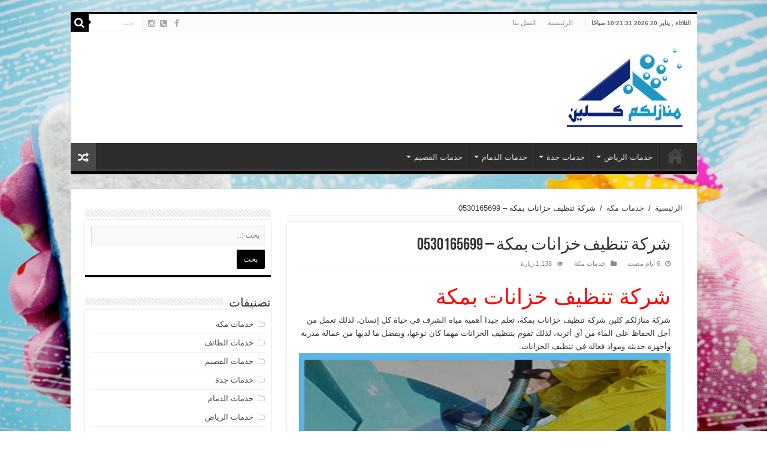

--- FILE ---
content_type: text/html; charset=UTF-8
request_url: https://manazelkom.com/%D8%B4%D8%B1%D9%83%D8%A9-%D8%AA%D9%86%D8%B8%D9%8A%D9%81-%D8%AE%D8%B2%D8%A7%D9%86%D8%A7%D8%AA-%D8%A8%D9%85%D9%83%D8%A9/
body_size: 69345
content:
<!DOCTYPE html>
<html dir="rtl" lang="ar" prefix="og: http://ogp.me/ns#">
<head>
<meta charset="UTF-8" />
<link rel="profile" href="http://gmpg.org/xfn/11" />
<link rel="pingback" href="https://manazelkom.com/xmlrpc.php" />
<title>شركة تنظيف خزانات بمكة &#8211; 0530165699 &#8211; منازلكم</title>
<meta property="og:title" content="شركة تنظيف خزانات بمكة &#8211; 0530165699"/>
<meta property="og:type" content="article"/>
<meta property="og:description" content="شركة تنظيف خزانات بمكة
شركة منازلكم كلين شركة تنظيف خزانات بمكة، تعلم جيدا أهمية مياه الشرف في حياة..."/>
<meta property="og:url" content="https://manazelkom.com/%d8%b4%d8%b1%d9%83%d8%a9-%d8%aa%d9%86%d8%b8%d9%8a%d9%81-%d8%ae%d8%b2%d8%a7%d9%86%d8%a7%d8%aa-%d8%a8%d9%85%d9%83%d8%a9/"/>
<meta property="og:site_name" content="منازلكم"/>
<meta property="og:image" content="https://manazelkom.com/wp-content/uploads/2021/03/شركة-تنظيف-خزانات-بمكة.png" />
<meta name='robots' content='max-image-preview:large' />
	<style>img:is([sizes="auto" i], [sizes^="auto," i]) { contain-intrinsic-size: 3000px 1500px }</style>
	<link rel='dns-prefetch' href='//fonts.googleapis.com' />
<link rel="alternate" type="application/rss+xml" title="منازلكم &laquo; الخلاصة" href="https://manazelkom.com/feed/" />
<link rel="alternate" type="application/rss+xml" title="منازلكم &laquo; خلاصة التعليقات" href="https://manazelkom.com/comments/feed/" />
<link rel="alternate" type="application/rss+xml" title="منازلكم &laquo; شركة تنظيف خزانات بمكة &#8211; 0530165699 خلاصة التعليقات" href="https://manazelkom.com/%d8%b4%d8%b1%d9%83%d8%a9-%d8%aa%d9%86%d8%b8%d9%8a%d9%81-%d8%ae%d8%b2%d8%a7%d9%86%d8%a7%d8%aa-%d8%a8%d9%85%d9%83%d8%a9/feed/" />
<script type="text/javascript">
/* <![CDATA[ */
window._wpemojiSettings = {"baseUrl":"https:\/\/s.w.org\/images\/core\/emoji\/15.0.3\/72x72\/","ext":".png","svgUrl":"https:\/\/s.w.org\/images\/core\/emoji\/15.0.3\/svg\/","svgExt":".svg","source":{"concatemoji":"https:\/\/manazelkom.com\/wp-includes\/js\/wp-emoji-release.min.js"}};
/*! This file is auto-generated */
!function(i,n){var o,s,e;function c(e){try{var t={supportTests:e,timestamp:(new Date).valueOf()};sessionStorage.setItem(o,JSON.stringify(t))}catch(e){}}function p(e,t,n){e.clearRect(0,0,e.canvas.width,e.canvas.height),e.fillText(t,0,0);var t=new Uint32Array(e.getImageData(0,0,e.canvas.width,e.canvas.height).data),r=(e.clearRect(0,0,e.canvas.width,e.canvas.height),e.fillText(n,0,0),new Uint32Array(e.getImageData(0,0,e.canvas.width,e.canvas.height).data));return t.every(function(e,t){return e===r[t]})}function u(e,t,n){switch(t){case"flag":return n(e,"\ud83c\udff3\ufe0f\u200d\u26a7\ufe0f","\ud83c\udff3\ufe0f\u200b\u26a7\ufe0f")?!1:!n(e,"\ud83c\uddfa\ud83c\uddf3","\ud83c\uddfa\u200b\ud83c\uddf3")&&!n(e,"\ud83c\udff4\udb40\udc67\udb40\udc62\udb40\udc65\udb40\udc6e\udb40\udc67\udb40\udc7f","\ud83c\udff4\u200b\udb40\udc67\u200b\udb40\udc62\u200b\udb40\udc65\u200b\udb40\udc6e\u200b\udb40\udc67\u200b\udb40\udc7f");case"emoji":return!n(e,"\ud83d\udc26\u200d\u2b1b","\ud83d\udc26\u200b\u2b1b")}return!1}function f(e,t,n){var r="undefined"!=typeof WorkerGlobalScope&&self instanceof WorkerGlobalScope?new OffscreenCanvas(300,150):i.createElement("canvas"),a=r.getContext("2d",{willReadFrequently:!0}),o=(a.textBaseline="top",a.font="600 32px Arial",{});return e.forEach(function(e){o[e]=t(a,e,n)}),o}function t(e){var t=i.createElement("script");t.src=e,t.defer=!0,i.head.appendChild(t)}"undefined"!=typeof Promise&&(o="wpEmojiSettingsSupports",s=["flag","emoji"],n.supports={everything:!0,everythingExceptFlag:!0},e=new Promise(function(e){i.addEventListener("DOMContentLoaded",e,{once:!0})}),new Promise(function(t){var n=function(){try{var e=JSON.parse(sessionStorage.getItem(o));if("object"==typeof e&&"number"==typeof e.timestamp&&(new Date).valueOf()<e.timestamp+604800&&"object"==typeof e.supportTests)return e.supportTests}catch(e){}return null}();if(!n){if("undefined"!=typeof Worker&&"undefined"!=typeof OffscreenCanvas&&"undefined"!=typeof URL&&URL.createObjectURL&&"undefined"!=typeof Blob)try{var e="postMessage("+f.toString()+"("+[JSON.stringify(s),u.toString(),p.toString()].join(",")+"));",r=new Blob([e],{type:"text/javascript"}),a=new Worker(URL.createObjectURL(r),{name:"wpTestEmojiSupports"});return void(a.onmessage=function(e){c(n=e.data),a.terminate(),t(n)})}catch(e){}c(n=f(s,u,p))}t(n)}).then(function(e){for(var t in e)n.supports[t]=e[t],n.supports.everything=n.supports.everything&&n.supports[t],"flag"!==t&&(n.supports.everythingExceptFlag=n.supports.everythingExceptFlag&&n.supports[t]);n.supports.everythingExceptFlag=n.supports.everythingExceptFlag&&!n.supports.flag,n.DOMReady=!1,n.readyCallback=function(){n.DOMReady=!0}}).then(function(){return e}).then(function(){var e;n.supports.everything||(n.readyCallback(),(e=n.source||{}).concatemoji?t(e.concatemoji):e.wpemoji&&e.twemoji&&(t(e.twemoji),t(e.wpemoji)))}))}((window,document),window._wpemojiSettings);
/* ]]> */
</script>
<style id='wp-emoji-styles-inline-css' type='text/css'>

	img.wp-smiley, img.emoji {
		display: inline !important;
		border: none !important;
		box-shadow: none !important;
		height: 1em !important;
		width: 1em !important;
		margin: 0 0.07em !important;
		vertical-align: -0.1em !important;
		background: none !important;
		padding: 0 !important;
	}
</style>
<link rel='stylesheet' id='wp-block-library-rtl-css' href='https://manazelkom.com/wp-includes/css/dist/block-library/style-rtl.min.css' type='text/css' media='all' />
<style id='classic-theme-styles-inline-css' type='text/css'>
/*! This file is auto-generated */
.wp-block-button__link{color:#fff;background-color:#32373c;border-radius:9999px;box-shadow:none;text-decoration:none;padding:calc(.667em + 2px) calc(1.333em + 2px);font-size:1.125em}.wp-block-file__button{background:#32373c;color:#fff;text-decoration:none}
</style>
<style id='global-styles-inline-css' type='text/css'>
:root{--wp--preset--aspect-ratio--square: 1;--wp--preset--aspect-ratio--4-3: 4/3;--wp--preset--aspect-ratio--3-4: 3/4;--wp--preset--aspect-ratio--3-2: 3/2;--wp--preset--aspect-ratio--2-3: 2/3;--wp--preset--aspect-ratio--16-9: 16/9;--wp--preset--aspect-ratio--9-16: 9/16;--wp--preset--color--black: #000000;--wp--preset--color--cyan-bluish-gray: #abb8c3;--wp--preset--color--white: #ffffff;--wp--preset--color--pale-pink: #f78da7;--wp--preset--color--vivid-red: #cf2e2e;--wp--preset--color--luminous-vivid-orange: #ff6900;--wp--preset--color--luminous-vivid-amber: #fcb900;--wp--preset--color--light-green-cyan: #7bdcb5;--wp--preset--color--vivid-green-cyan: #00d084;--wp--preset--color--pale-cyan-blue: #8ed1fc;--wp--preset--color--vivid-cyan-blue: #0693e3;--wp--preset--color--vivid-purple: #9b51e0;--wp--preset--gradient--vivid-cyan-blue-to-vivid-purple: linear-gradient(135deg,rgba(6,147,227,1) 0%,rgb(155,81,224) 100%);--wp--preset--gradient--light-green-cyan-to-vivid-green-cyan: linear-gradient(135deg,rgb(122,220,180) 0%,rgb(0,208,130) 100%);--wp--preset--gradient--luminous-vivid-amber-to-luminous-vivid-orange: linear-gradient(135deg,rgba(252,185,0,1) 0%,rgba(255,105,0,1) 100%);--wp--preset--gradient--luminous-vivid-orange-to-vivid-red: linear-gradient(135deg,rgba(255,105,0,1) 0%,rgb(207,46,46) 100%);--wp--preset--gradient--very-light-gray-to-cyan-bluish-gray: linear-gradient(135deg,rgb(238,238,238) 0%,rgb(169,184,195) 100%);--wp--preset--gradient--cool-to-warm-spectrum: linear-gradient(135deg,rgb(74,234,220) 0%,rgb(151,120,209) 20%,rgb(207,42,186) 40%,rgb(238,44,130) 60%,rgb(251,105,98) 80%,rgb(254,248,76) 100%);--wp--preset--gradient--blush-light-purple: linear-gradient(135deg,rgb(255,206,236) 0%,rgb(152,150,240) 100%);--wp--preset--gradient--blush-bordeaux: linear-gradient(135deg,rgb(254,205,165) 0%,rgb(254,45,45) 50%,rgb(107,0,62) 100%);--wp--preset--gradient--luminous-dusk: linear-gradient(135deg,rgb(255,203,112) 0%,rgb(199,81,192) 50%,rgb(65,88,208) 100%);--wp--preset--gradient--pale-ocean: linear-gradient(135deg,rgb(255,245,203) 0%,rgb(182,227,212) 50%,rgb(51,167,181) 100%);--wp--preset--gradient--electric-grass: linear-gradient(135deg,rgb(202,248,128) 0%,rgb(113,206,126) 100%);--wp--preset--gradient--midnight: linear-gradient(135deg,rgb(2,3,129) 0%,rgb(40,116,252) 100%);--wp--preset--font-size--small: 13px;--wp--preset--font-size--medium: 20px;--wp--preset--font-size--large: 36px;--wp--preset--font-size--x-large: 42px;--wp--preset--spacing--20: 0.44rem;--wp--preset--spacing--30: 0.67rem;--wp--preset--spacing--40: 1rem;--wp--preset--spacing--50: 1.5rem;--wp--preset--spacing--60: 2.25rem;--wp--preset--spacing--70: 3.38rem;--wp--preset--spacing--80: 5.06rem;--wp--preset--shadow--natural: 6px 6px 9px rgba(0, 0, 0, 0.2);--wp--preset--shadow--deep: 12px 12px 50px rgba(0, 0, 0, 0.4);--wp--preset--shadow--sharp: 6px 6px 0px rgba(0, 0, 0, 0.2);--wp--preset--shadow--outlined: 6px 6px 0px -3px rgba(255, 255, 255, 1), 6px 6px rgba(0, 0, 0, 1);--wp--preset--shadow--crisp: 6px 6px 0px rgba(0, 0, 0, 1);}:where(.is-layout-flex){gap: 0.5em;}:where(.is-layout-grid){gap: 0.5em;}body .is-layout-flex{display: flex;}.is-layout-flex{flex-wrap: wrap;align-items: center;}.is-layout-flex > :is(*, div){margin: 0;}body .is-layout-grid{display: grid;}.is-layout-grid > :is(*, div){margin: 0;}:where(.wp-block-columns.is-layout-flex){gap: 2em;}:where(.wp-block-columns.is-layout-grid){gap: 2em;}:where(.wp-block-post-template.is-layout-flex){gap: 1.25em;}:where(.wp-block-post-template.is-layout-grid){gap: 1.25em;}.has-black-color{color: var(--wp--preset--color--black) !important;}.has-cyan-bluish-gray-color{color: var(--wp--preset--color--cyan-bluish-gray) !important;}.has-white-color{color: var(--wp--preset--color--white) !important;}.has-pale-pink-color{color: var(--wp--preset--color--pale-pink) !important;}.has-vivid-red-color{color: var(--wp--preset--color--vivid-red) !important;}.has-luminous-vivid-orange-color{color: var(--wp--preset--color--luminous-vivid-orange) !important;}.has-luminous-vivid-amber-color{color: var(--wp--preset--color--luminous-vivid-amber) !important;}.has-light-green-cyan-color{color: var(--wp--preset--color--light-green-cyan) !important;}.has-vivid-green-cyan-color{color: var(--wp--preset--color--vivid-green-cyan) !important;}.has-pale-cyan-blue-color{color: var(--wp--preset--color--pale-cyan-blue) !important;}.has-vivid-cyan-blue-color{color: var(--wp--preset--color--vivid-cyan-blue) !important;}.has-vivid-purple-color{color: var(--wp--preset--color--vivid-purple) !important;}.has-black-background-color{background-color: var(--wp--preset--color--black) !important;}.has-cyan-bluish-gray-background-color{background-color: var(--wp--preset--color--cyan-bluish-gray) !important;}.has-white-background-color{background-color: var(--wp--preset--color--white) !important;}.has-pale-pink-background-color{background-color: var(--wp--preset--color--pale-pink) !important;}.has-vivid-red-background-color{background-color: var(--wp--preset--color--vivid-red) !important;}.has-luminous-vivid-orange-background-color{background-color: var(--wp--preset--color--luminous-vivid-orange) !important;}.has-luminous-vivid-amber-background-color{background-color: var(--wp--preset--color--luminous-vivid-amber) !important;}.has-light-green-cyan-background-color{background-color: var(--wp--preset--color--light-green-cyan) !important;}.has-vivid-green-cyan-background-color{background-color: var(--wp--preset--color--vivid-green-cyan) !important;}.has-pale-cyan-blue-background-color{background-color: var(--wp--preset--color--pale-cyan-blue) !important;}.has-vivid-cyan-blue-background-color{background-color: var(--wp--preset--color--vivid-cyan-blue) !important;}.has-vivid-purple-background-color{background-color: var(--wp--preset--color--vivid-purple) !important;}.has-black-border-color{border-color: var(--wp--preset--color--black) !important;}.has-cyan-bluish-gray-border-color{border-color: var(--wp--preset--color--cyan-bluish-gray) !important;}.has-white-border-color{border-color: var(--wp--preset--color--white) !important;}.has-pale-pink-border-color{border-color: var(--wp--preset--color--pale-pink) !important;}.has-vivid-red-border-color{border-color: var(--wp--preset--color--vivid-red) !important;}.has-luminous-vivid-orange-border-color{border-color: var(--wp--preset--color--luminous-vivid-orange) !important;}.has-luminous-vivid-amber-border-color{border-color: var(--wp--preset--color--luminous-vivid-amber) !important;}.has-light-green-cyan-border-color{border-color: var(--wp--preset--color--light-green-cyan) !important;}.has-vivid-green-cyan-border-color{border-color: var(--wp--preset--color--vivid-green-cyan) !important;}.has-pale-cyan-blue-border-color{border-color: var(--wp--preset--color--pale-cyan-blue) !important;}.has-vivid-cyan-blue-border-color{border-color: var(--wp--preset--color--vivid-cyan-blue) !important;}.has-vivid-purple-border-color{border-color: var(--wp--preset--color--vivid-purple) !important;}.has-vivid-cyan-blue-to-vivid-purple-gradient-background{background: var(--wp--preset--gradient--vivid-cyan-blue-to-vivid-purple) !important;}.has-light-green-cyan-to-vivid-green-cyan-gradient-background{background: var(--wp--preset--gradient--light-green-cyan-to-vivid-green-cyan) !important;}.has-luminous-vivid-amber-to-luminous-vivid-orange-gradient-background{background: var(--wp--preset--gradient--luminous-vivid-amber-to-luminous-vivid-orange) !important;}.has-luminous-vivid-orange-to-vivid-red-gradient-background{background: var(--wp--preset--gradient--luminous-vivid-orange-to-vivid-red) !important;}.has-very-light-gray-to-cyan-bluish-gray-gradient-background{background: var(--wp--preset--gradient--very-light-gray-to-cyan-bluish-gray) !important;}.has-cool-to-warm-spectrum-gradient-background{background: var(--wp--preset--gradient--cool-to-warm-spectrum) !important;}.has-blush-light-purple-gradient-background{background: var(--wp--preset--gradient--blush-light-purple) !important;}.has-blush-bordeaux-gradient-background{background: var(--wp--preset--gradient--blush-bordeaux) !important;}.has-luminous-dusk-gradient-background{background: var(--wp--preset--gradient--luminous-dusk) !important;}.has-pale-ocean-gradient-background{background: var(--wp--preset--gradient--pale-ocean) !important;}.has-electric-grass-gradient-background{background: var(--wp--preset--gradient--electric-grass) !important;}.has-midnight-gradient-background{background: var(--wp--preset--gradient--midnight) !important;}.has-small-font-size{font-size: var(--wp--preset--font-size--small) !important;}.has-medium-font-size{font-size: var(--wp--preset--font-size--medium) !important;}.has-large-font-size{font-size: var(--wp--preset--font-size--large) !important;}.has-x-large-font-size{font-size: var(--wp--preset--font-size--x-large) !important;}
:where(.wp-block-post-template.is-layout-flex){gap: 1.25em;}:where(.wp-block-post-template.is-layout-grid){gap: 1.25em;}
:where(.wp-block-columns.is-layout-flex){gap: 2em;}:where(.wp-block-columns.is-layout-grid){gap: 2em;}
:root :where(.wp-block-pullquote){font-size: 1.5em;line-height: 1.6;}
</style>
<link rel='stylesheet' id='contact-form-7-css' href='https://manazelkom.com/wp-content/plugins/contact-form-7/includes/css/styles.css' type='text/css' media='all' />
<link rel='stylesheet' id='contact-form-7-rtl-css' href='https://manazelkom.com/wp-content/plugins/contact-form-7/includes/css/styles-rtl.css' type='text/css' media='all' />
<link rel='stylesheet' id='isa-eg-style-css' href='https://manazelkom.com/wp-content/plugins/website_management/include/css/iskancoclean-style.css' type='text/css' media='all' />
<link rel='stylesheet' id='tie-style-css' href='https://manazelkom.com/wp-content/themes/sahifa/style.css' type='text/css' media='all' />
<link rel='stylesheet' id='tie-ilightbox-skin-css' href='https://manazelkom.com/wp-content/themes/sahifa/css/ilightbox/dark-skin/skin.css' type='text/css' media='all' />
<link rel='stylesheet' id='Droid+Sans-css' href='https://fonts.googleapis.com/css?family=Droid+Sans%3Aregular%2C700' type='text/css' media='all' />
<script type="text/javascript" src="https://manazelkom.com/wp-includes/js/jquery/jquery.min.js" id="jquery-core-js"></script>
<script type="text/javascript" src="https://manazelkom.com/wp-includes/js/jquery/jquery-migrate.min.js" id="jquery-migrate-js"></script>
<script type="text/javascript" src="https://manazelkom.com/wp-content/plugins/website_management/include/js/iskancoclean.js" id="isa_js-js"></script>
<link rel="https://api.w.org/" href="https://manazelkom.com/wp-json/" /><link rel="alternate" title="JSON" type="application/json" href="https://manazelkom.com/wp-json/wp/v2/posts/2677" /><link rel="EditURI" type="application/rsd+xml" title="RSD" href="https://manazelkom.com/xmlrpc.php?rsd" />
<link rel="stylesheet" href="https://manazelkom.com/wp-content/themes/sahifa/rtl.css" type="text/css" media="screen" /><meta name="generator" content="WordPress 6.7.4" />
<link rel='shortlink' href='https://manazelkom.com/?p=2677' />
<link rel="alternate" title="oEmbed (JSON)" type="application/json+oembed" href="https://manazelkom.com/wp-json/oembed/1.0/embed?url=https%3A%2F%2Fmanazelkom.com%2F%25d8%25b4%25d8%25b1%25d9%2583%25d8%25a9-%25d8%25aa%25d9%2586%25d8%25b8%25d9%258a%25d9%2581-%25d8%25ae%25d8%25b2%25d8%25a7%25d9%2586%25d8%25a7%25d8%25aa-%25d8%25a8%25d9%2585%25d9%2583%25d8%25a9%2F" />
<link rel="alternate" title="oEmbed (XML)" type="text/xml+oembed" href="https://manazelkom.com/wp-json/oembed/1.0/embed?url=https%3A%2F%2Fmanazelkom.com%2F%25d8%25b4%25d8%25b1%25d9%2583%25d8%25a9-%25d8%25aa%25d9%2586%25d8%25b8%25d9%258a%25d9%2581-%25d8%25ae%25d8%25b2%25d8%25a7%25d9%2586%25d8%25a7%25d8%25aa-%25d8%25a8%25d9%2585%25d9%2583%25d8%25a9%2F&#038;format=xml" />
<link rel="shortcut icon" href="https://manazelkom.com/wp-content/uploads/2015/12/manz-favicon.png" title="Favicon" />	
<!--[if IE]>
<script type="text/javascript">jQuery(document).ready(function (){ jQuery(".menu-item").has("ul").children("a").attr("aria-haspopup", "true");});</script>
<![endif]-->	
<!--[if lt IE 9]>
<script src="https://manazelkom.com/wp-content/themes/sahifa/js/html5.js"></script>
<script src="https://manazelkom.com/wp-content/themes/sahifa/js/selectivizr-min.js"></script>
<![endif]-->
<!--[if IE 9]>
<link rel="stylesheet" type="text/css" media="all" href="https://manazelkom.com/wp-content/themes/sahifa/css/ie9.css" />
<![endif]-->
<!--[if IE 8]>
<link rel="stylesheet" type="text/css" media="all" href="https://manazelkom.com/wp-content/themes/sahifa/css/ie8.css" />
<![endif]-->
<!--[if IE 7]>
<link rel="stylesheet" type="text/css" media="all" href="https://manazelkom.com/wp-content/themes/sahifa/css/ie7.css" />
<![endif]-->


<meta name="viewport" content="width=device-width, initial-scale=1.0" />

<style>
.entry p {
   margin-bottom: 0px !important;
}
</style>

<style type="text/css" media="screen"> 

#main-nav,
.cat-box-content,
#sidebar .widget-container,
.post-listing,
#commentform {
	border-bottom-color: #000;
}
	
.search-block .search-button,
#topcontrol,
#main-nav ul li.current-menu-item a,
#main-nav ul li.current-menu-item a:hover,
#main-nav ul li.current_page_parent a,
#main-nav ul li.current_page_parent a:hover,
#main-nav ul li.current-menu-parent a,
#main-nav ul li.current-menu-parent a:hover,
#main-nav ul li.current-page-ancestor a,
#main-nav ul li.current-page-ancestor a:hover,
.pagination span.current,
.share-post span.share-text,
.flex-control-paging li a.flex-active,
.ei-slider-thumbs li.ei-slider-element,
.review-percentage .review-item span span,
.review-final-score,
.button,
a.button,
a.more-link,
#main-content input[type="submit"],
.form-submit #submit,
#login-form .login-button,
.widget-feedburner .feedburner-subscribe,
input[type="submit"],
#buddypress button,
#buddypress a.button,
#buddypress input[type=submit],
#buddypress input[type=reset],
#buddypress ul.button-nav li a,
#buddypress div.generic-button a,
#buddypress .comment-reply-link,
#buddypress div.item-list-tabs ul li a span,
#buddypress div.item-list-tabs ul li.selected a,
#buddypress div.item-list-tabs ul li.current a,
#buddypress #members-directory-form div.item-list-tabs ul li.selected span,
#members-list-options a.selected,
#groups-list-options a.selected,
body.dark-skin #buddypress div.item-list-tabs ul li a span,
body.dark-skin #buddypress div.item-list-tabs ul li.selected a,
body.dark-skin #buddypress div.item-list-tabs ul li.current a,
body.dark-skin #members-list-options a.selected,
body.dark-skin #groups-list-options a.selected,
.search-block-large .search-button,
#featured-posts .flex-next:hover,
#featured-posts .flex-prev:hover,
a.tie-cart span.shooping-count,
.woocommerce span.onsale,
.woocommerce-page span.onsale ,
.woocommerce .widget_price_filter .ui-slider .ui-slider-handle,
.woocommerce-page .widget_price_filter .ui-slider .ui-slider-handle,
#check-also-close,
a.post-slideshow-next,
a.post-slideshow-prev,
.widget_price_filter .ui-slider .ui-slider-handle,
.quantity .minus:hover,
.quantity .plus:hover,
.mejs-container .mejs-controls .mejs-time-rail .mejs-time-current  {
	background-color:#000;
}

::-webkit-scrollbar-thumb{
	background-color:#000 !important;
}
	
footer#theme-footer,
header#theme-header,
.top-nav ul li.current-menu-item:before,
#main-nav .menu-sub-content ,
#main-nav ul ul,
#check-also-box { 
	border-top-color: #000;
}
	
.search-block:after {
	border-right-color:#000;
}

body.rtl .search-block:after {
	border-left-color:#000;
}

#main-nav ul > li.menu-item-has-children:hover > a:after,
#main-nav ul > li.mega-menu:hover > a:after {
	border-color:transparent transparent #000;
}
	
.widget.timeline-posts li a:hover,
.widget.timeline-posts li a:hover span.tie-date {
	color: #000;
}

.widget.timeline-posts li a:hover span.tie-date:before {
	background: #000;
	border-color: #000;
}

#order_review,
#order_review_heading {
	border-color: #000;
}

	
.background-cover{ 
	background-color: !important;
	background-image : url('https://manazelkom.com/wp-content/uploads/2016/01/CL1.jpg') !important;
	filter: progid:DXImageTransform.Microsoft.AlphaImageLoader(src='https://manazelkom.com/wp-content/uploads/2016/01/CL1.jpg',sizingMethod='scale') !important;
	-ms-filter: "progid:DXImageTransform.Microsoft.AlphaImageLoader(src='https://manazelkom.com/wp-content/uploads/2016/01/CL1.jpg',sizingMethod='scale')" !important;
}
	
.social-icons.social-colored .fa-phone-square:before {
	background: #589413 ;
}

.social-icons.social-colored .fa-instagram:before {
	background: #a7795f ;
}

</style> 

		<script type="text/javascript">
			/* <![CDATA[ */
				var sf_position = '0';
				var sf_templates = "<a href=\"{search_url_escaped}\">\u0639\u0631\u0636 \u0643\u0644 \u0627\u0644\u0646\u062a\u0627\u0626\u062c<\/a>";
				var sf_input = '.search-live';
				jQuery(document).ready(function(){
					jQuery(sf_input).ajaxyLiveSearch({"expand":false,"searchUrl":"https:\/\/manazelkom.com\/?s=%s","text":"Search","delay":500,"iwidth":180,"width":315,"ajaxUrl":"https:\/\/manazelkom.com\/wp-admin\/admin-ajax.php","rtl":0});
					jQuery(".live-search_ajaxy-selective-input").keyup(function() {
						var width = jQuery(this).val().length * 8;
						if(width < 50) {
							width = 50;
						}
						jQuery(this).width(width);
					});
					jQuery(".live-search_ajaxy-selective-search").click(function() {
						jQuery(this).find(".live-search_ajaxy-selective-input").focus();
					});
					jQuery(".live-search_ajaxy-selective-close").click(function() {
						jQuery(this).parent().remove();
					});
				});
			/* ]]> */
		</script>
		<link rel="canonical" href="https://manazelkom.com/%d8%b4%d8%b1%d9%83%d8%a9-%d8%aa%d9%86%d8%b8%d9%8a%d9%81-%d8%ae%d8%b2%d8%a7%d9%86%d8%a7%d8%aa-%d8%a8%d9%85%d9%83%d8%a9/" />

		<style type="text/css" id="wp-custom-css">
			@media only screen and (max-width: 600px){
.fixed-whats {
    position: fixed;
    left: 0;
    width: 100%;
    bottom: 0;
    padding: 0;
    background-color: #44d854;
    background-image: url(https://sauditourguide.com/whatsapp_icon.png);
    z-index: 99999;
    text-align: center;
    color: #fff;
    font-size: 20px;
	}
.fixed-whats a {
    color: #fff;
	  width: 60px;
    height: 60px;
    display: block;
    overflow: hidden;
    font-size: 0;
}
}
@media only screen and (max-width: 600px) {
.fixed-phone {
    position: fixed;
    right: 0;
    left: 0;
    width: 100%;
    bottom: 0;
    background-color:#08f;
	background-image:url("https://sauditourguide.com/phone_icon.png");
;
    z-index: 99999;
    padding: 0;
    text-align: center;
    color: #fff;
    font-size: 20px;
}
.d-block {
    display: block !important;
	width: 60px !important;
    height: 60px !important;
    border-radius: 50%;
    margin: 0 12px 47px 12px;
	
}
.fixed-phone a {
    color: #fff;
	  width: 60px;
    height: 60px;
    display: block;
    overflow: hidden;
    font-size: 0;
}
}		</style>
		</head>
<body id="top" class="rtl post-template-default single single-post postid-2677 single-format-standard lazy-enabled">

<div class="wrapper-outer">

	<div class="background-cover"></div>

	<aside id="slide-out">
	
			<div class="search-mobile">
			<form method="get" id="searchform-mobile" action="https://manazelkom.com/">
				<button class="search-button" type="submit" value="بحث"><i class="fa fa-search"></i></button>	
				<input type="text" id="s-mobile" name="s" value="بحث" onfocus="if (this.value == 'بحث') {this.value = '';}" onblur="if (this.value == '') {this.value = 'بحث';}"  />
			</form>
		</div><!-- .search-mobile /-->
		
			<div class="social-icons">
		<a class="ttip-none" title="Facebook" href="https://www.facebook.com/%D9%85%D9%86%D8%A7%D8%B2%D9%84%D9%83%D9%85-%D9%83%D9%84%D9%8A%D9%86-539095819593262/" target="_blank"><i class="fa fa-facebook"></i></a>		
		<a class="ttip-none"  title="sitephone" href="tel:0553513863" target="_blank"><i class="fa fa-phone-square"></i></a><a class="ttip-none"  title="instagram2" href="#" target="_blank"><i class="fa fa-instagram"></i></a>	</div>

		
		<div id="mobile-menu" ></div>
	</aside><!-- #slide-out /-->

		<div id="wrapper" class="boxed">
		<div class="inner-wrapper">
		
		<header id="theme-header" class="theme-header">
						<div class="top-nav">
				<div class="container">

							<span class="today-date">الثلاثاء , يناير 20 2026   10:21:31 صباحًا</span>					
				<div class="top-menu"><ul id="menu-%d8%a7%d9%84%d9%82%d8%a7%d8%a6%d9%85%d8%a9-%d8%a7%d9%84%d8%b9%d9%84%d9%88%d9%8a%d8%a9" class="menu"><li id="menu-item-217" class="menu-item menu-item-type-custom menu-item-object-custom menu-item-home menu-item-217"><a href="https://manazelkom.com/">الرئيسية</a></li>
<li id="menu-item-1351" class="menu-item menu-item-type-post_type menu-item-object-page menu-item-1351"><a href="https://manazelkom.com/contact/">اتصل بنا</a></li>
</ul></div>
						<div class="search-block">
						<form method="get" id="searchform-header" action="https://manazelkom.com/">
							<button class="search-button" type="submit" value="بحث"><i class="fa fa-search"></i></button>	
							<input class="search-live" type="text" id="s-header" name="s" value="بحث" onfocus="if (this.value == 'بحث') {this.value = '';}" onblur="if (this.value == '') {this.value = 'بحث';}"  />
						</form>
					</div><!-- .search-block /-->
			<div class="social-icons">
		<a class="ttip-none" title="Facebook" href="https://www.facebook.com/%D9%85%D9%86%D8%A7%D8%B2%D9%84%D9%83%D9%85-%D9%83%D9%84%D9%8A%D9%86-539095819593262/" target="_blank"><i class="fa fa-facebook"></i></a>		
		<a class="ttip-none"  title="sitephone" href="tel:0553513863" target="_blank"><i class="fa fa-phone-square"></i></a><a class="ttip-none"  title="instagram2" href="#" target="_blank"><i class="fa fa-instagram"></i></a>	</div>

		
	
				</div><!-- .container /-->
			</div><!-- .top-menu /-->
			
		<div class="header-content">
		
					<a id="slide-out-open" class="slide-out-open" href="#"><span></span></a>
				
			<div class="logo">
			<h2>								<a title="منازلكم" href="https://manazelkom.com/">
					<img src="https://manazelkom.com/wp-content/uploads/2015/12/logo-mnazelkom1-1.png" alt="منازلكم"  /><strong>منازلكم </strong>
				</a>
			</h2>			</div><!-- .logo /-->
						<div class="clear"></div>
			
		</div>	
													<nav id="main-nav" class="fixed-enabled">
				<div class="container">
				
				
					<div class="main-menu"><ul id="menu-%d8%a7%d9%84%d8%b1%d8%a6%d9%8a%d8%b3%d9%8a%d8%a9" class="menu"><li id="menu-item-1355" class="menu-item menu-item-type-custom menu-item-object-custom menu-item-home menu-item-1355"><a href="https://manazelkom.com/">الرئيسية</a></li>
<li id="menu-item-1356" class="menu-item menu-item-type-custom menu-item-object-custom menu-item-has-children menu-item-1356"><a href="#">خدمات الرياض</a>
<ul class="sub-menu menu-sub-content">
	<li id="menu-item-1377" class="menu-item menu-item-type-post_type menu-item-object-post menu-item-1377"><a href="https://manazelkom.com/%d8%b4%d8%b1%d9%83%d8%a9-%d8%aa%d9%86%d8%b8%d9%8a%d9%81-%d8%a8%d8%a7%d9%84%d8%b1%d9%8a%d8%a7%d8%b6/">شركة تنظيف بالرياض &#8211; 0530165699 &#8211; خصم &#8211; 14%</a></li>
	<li id="menu-item-1376" class="menu-item menu-item-type-post_type menu-item-object-post menu-item-1376"><a href="https://manazelkom.com/%d8%b4%d8%b1%d9%83%d8%a9-%d9%83%d8%b4%d9%81-%d8%aa%d8%b3%d8%b1%d8%a8%d8%a7%d8%aa-%d8%a7%d9%84%d9%85%d9%8a%d8%a7%d9%87-%d8%a8%d8%a7%d9%84%d8%b1%d9%8a%d8%a7%d8%b6/">شركة كشف تسربات المياه بالرياض &#8211; 0530165699</a></li>
	<li id="menu-item-1375" class="menu-item menu-item-type-post_type menu-item-object-post menu-item-1375"><a href="https://manazelkom.com/%d8%b4%d8%b1%d9%83%d8%a9-%d9%86%d9%82%d9%84-%d8%a7%d9%84%d8%a3%d8%ab%d8%a7%d8%ab-%d9%88%d8%aa%d8%ae%d8%b2%d9%8a%d9%86%d9%87-%d8%a8%d8%a7%d9%84%d8%b1%d9%8a%d8%a7%d8%b6/">شركة نقل الأثاث وتخزينه بالرياض &#8211; 0530165699</a></li>
	<li id="menu-item-1374" class="menu-item menu-item-type-post_type menu-item-object-post menu-item-1374"><a href="https://manazelkom.com/%d8%b4%d8%b1%d9%83%d8%a9-%d8%b9%d8%b2%d9%84-%d8%a7%d9%84%d8%a7%d8%b3%d8%b7%d8%ad-%d9%88%d8%a7%d9%84%d8%ae%d8%b2%d8%a7%d9%86%d8%a7%d8%aa-%d8%a8%d8%a7%d9%84%d8%b1%d9%8a%d8%a7%d8%b6/">شركة عزل الاسطح والخزانات بالرياض &#8211; 0530165699 &#8211; خصم &#8211; 14%</a></li>
	<li id="menu-item-1373" class="menu-item menu-item-type-post_type menu-item-object-post menu-item-1373"><a href="https://manazelkom.com/%d8%b4%d8%b1%d9%83%d8%a9-%d9%85%d9%83%d8%a7%d9%81%d8%ad%d8%a9-%d8%a7%d9%84%d8%ad%d8%b4%d8%b1%d8%a7%d8%aa-%d8%a8%d8%a7%d9%84%d8%b1%d9%8a%d8%a7%d8%b6/">شركة مكافحة حشرات بالرياض 0530165699 &#8211; خصم &#8211; 14%</a></li>
	<li id="menu-item-1372" class="menu-item menu-item-type-post_type menu-item-object-post menu-item-1372"><a href="https://manazelkom.com/%d8%b4%d8%b1%d9%83%d8%a9-%d8%b5%d9%8a%d8%a7%d9%86%d8%a9-%d9%88%d9%86%d8%b8%d8%a7%d9%81%d8%a9-%d8%a7%d9%84%d9%85%d8%b3%d8%a7%d8%a8%d8%ad-%d8%a8%d8%a7%d9%84%d8%b1%d9%8a%d8%a7%d8%b6/">شركة صيانة ونظافة المسابح بالرياض &#8211; 0530165699</a></li>
	<li id="menu-item-1371" class="menu-item menu-item-type-post_type menu-item-object-post menu-item-1371"><a href="https://manazelkom.com/%d8%b4%d8%b1%d9%83%d8%a9-%d8%aa%d8%b3%d9%84%d9%8a%d9%83-%d8%a7%d9%84%d9%85%d8%ac%d8%a7%d8%b1%d9%8a-%d9%88%d8%a7%d9%84%d8%a8%d9%8a%d8%a7%d8%b1%d8%a7%d8%aa-%d8%a8%d8%a7%d9%84%d8%b1%d9%8a%d8%a7%d8%b6/">شركة تسليك المجاري والبيارات بالرياض &#8211; 0530165699</a></li>
</ul>
</li>
<li id="menu-item-1378" class="menu-item menu-item-type-custom menu-item-object-custom menu-item-has-children menu-item-1378"><a href="#">خدمات جدة</a>
<ul class="sub-menu menu-sub-content">
	<li id="menu-item-1394" class="menu-item menu-item-type-post_type menu-item-object-post menu-item-1394"><a href="https://manazelkom.com/%d8%b4%d8%b1%d9%83%d8%a9-%d8%aa%d9%86%d8%b8%d9%8a%d9%81-%d8%a8%d8%ac%d8%af%d8%a9/">شركة تنظيف بجدة &#8211; 0530165699</a></li>
	<li id="menu-item-1395" class="menu-item menu-item-type-post_type menu-item-object-post menu-item-1395"><a href="https://manazelkom.com/%d8%b4%d8%b1%d9%83%d8%a9-%d9%86%d9%82%d9%84-%d8%a7%d9%84%d8%a3%d8%ab%d8%a7%d8%ab-%d9%88%d8%aa%d8%ae%d8%b2%d9%8a%d9%86%d9%87-%d8%a8%d8%ac%d8%af%d8%a9/">شركة كشف تسربات المياه بجدة &#8211; 0530165699</a></li>
	<li id="menu-item-1402" class="menu-item menu-item-type-post_type menu-item-object-post menu-item-1402"><a href="https://manazelkom.com/%d8%b4%d8%b1%d9%83%d8%a9-%d9%86%d9%82%d9%84-%d8%a7%d9%84%d8%a3%d8%ab%d8%a7%d8%ab-%d9%88%d8%aa%d8%ae%d8%b2%d9%8a%d9%86%d9%87-%d8%a8%d8%ac%d8%af%d8%a9-2/">شركة نقل الأثاث وتخزينه بجدة &#8211; 0530165699</a></li>
	<li id="menu-item-1396" class="menu-item menu-item-type-post_type menu-item-object-post menu-item-1396"><a href="https://manazelkom.com/%d8%b4%d8%b1%d9%83%d8%a9-%d8%b9%d8%b2%d9%84-%d8%a7%d9%84%d8%a7%d8%b3%d8%b7%d8%ad-%d9%88%d8%a7%d9%84%d8%ae%d8%b2%d8%a7%d9%86%d8%a7%d8%aa-%d8%a8%d8%ac%d8%af%d8%a9/">شركة عزل الاسطح والخزانات بجدة &#8211; 0530165699 &#8211; خصم 13%</a></li>
	<li id="menu-item-1397" class="menu-item menu-item-type-post_type menu-item-object-post menu-item-1397"><a href="https://manazelkom.com/%d8%b4%d8%b1%d9%83%d8%a9-%d9%85%d9%83%d8%a7%d9%81%d8%ad%d8%a9-%d8%a7%d9%84%d8%ad%d8%b4%d8%b1%d8%a7%d8%aa-%d8%a8%d8%ac%d8%af%d8%a9/">شركة مكافحة حشرات بجدة &#8211; 0530165699 &#8211; خصم &#8211; 14%</a></li>
	<li id="menu-item-1398" class="menu-item menu-item-type-post_type menu-item-object-post menu-item-1398"><a href="https://manazelkom.com/%d8%b4%d8%b1%d9%83%d8%a9-%d8%b5%d9%8a%d8%a7%d9%86%d8%a9-%d9%88%d9%86%d8%b8%d8%a7%d9%81%d8%a9-%d8%a7%d9%84%d9%85%d8%b3%d8%a7%d8%a8%d8%ad-%d8%a8%d8%ac%d8%af%d8%a9/">شركة تنظيف مسابح بجدة &#8211; 0530165699 &#8211; خصم &#8211; 13%</a></li>
	<li id="menu-item-1399" class="menu-item menu-item-type-post_type menu-item-object-post menu-item-1399"><a href="https://manazelkom.com/%d8%b4%d8%b1%d9%83%d8%a9-%d8%aa%d8%b3%d9%84%d9%8a%d9%83-%d8%a7%d9%84%d9%85%d8%ac%d8%a7%d8%b1%d9%8a-%d9%88%d8%a7%d9%84%d8%a8%d9%8a%d8%a7%d8%b1%d8%a7%d8%aa-%d8%a8%d8%ac%d8%af%d8%a9/">شركة تسليك مجارى بجدة &#8211; 0530165699</a></li>
</ul>
</li>
<li id="menu-item-1379" class="menu-item menu-item-type-custom menu-item-object-custom menu-item-has-children menu-item-1379"><a href="#">خدمات الدمام</a>
<ul class="sub-menu menu-sub-content">
	<li id="menu-item-1423" class="menu-item menu-item-type-post_type menu-item-object-post menu-item-1423"><a href="https://manazelkom.com/%d8%b4%d8%b1%d9%83%d8%a9-%d8%aa%d9%86%d8%b8%d9%8a%d9%81-%d8%a8%d8%a7%d9%84%d8%af%d9%85%d8%a7%d9%85/">شركة تنظيف بالدمام &#8211; 0530165699</a></li>
	<li id="menu-item-1422" class="menu-item menu-item-type-post_type menu-item-object-post menu-item-1422"><a href="https://manazelkom.com/%d8%b4%d8%b1%d9%83%d8%a9-%d9%83%d8%b4%d9%81-%d8%aa%d8%b3%d8%b1%d8%a8%d8%a7%d8%aa-%d8%a7%d9%84%d9%85%d9%8a%d8%a7%d9%87-%d8%a8%d8%a7%d9%84%d8%af%d9%85%d8%a7%d9%85/">شركة كشف تسربات المياه بالدمام &#8211; 0530165699</a></li>
	<li id="menu-item-1421" class="menu-item menu-item-type-post_type menu-item-object-post menu-item-1421"><a href="https://manazelkom.com/%d8%b4%d8%b1%d9%83%d8%a9-%d9%86%d9%82%d9%84-%d8%a7%d9%84%d8%a3%d8%ab%d8%a7%d8%ab-%d9%88%d8%aa%d8%ae%d8%b2%d9%8a%d9%86%d9%87-%d8%a8%d8%a7%d9%84%d8%af%d9%85%d8%a7%d9%85/">شركة نقل الأثاث وتخزينه بالدمام &#8211; 0530165699</a></li>
	<li id="menu-item-1420" class="menu-item menu-item-type-post_type menu-item-object-post menu-item-1420"><a href="https://manazelkom.com/%d8%b4%d8%b1%d9%83%d8%a9-%d8%b9%d8%b2%d9%84-%d8%a7%d9%84%d8%a7%d8%b3%d8%b7%d8%ad-%d9%88%d8%a7%d9%84%d8%ae%d8%b2%d8%a7%d9%86%d8%a7%d8%aa-%d8%a8%d8%a7%d9%84%d8%af%d9%85%d8%a7%d9%85/">شركة عزل الاسطح والخزانات بالدمام &#8211; 0530165699</a></li>
	<li id="menu-item-1419" class="menu-item menu-item-type-post_type menu-item-object-post menu-item-1419"><a href="https://manazelkom.com/%d8%b4%d8%b1%d9%83%d8%a9-%d9%85%d9%83%d8%a7%d9%81%d8%ad%d8%a9-%d8%a7%d9%84%d8%ad%d8%b4%d8%b1%d8%a7%d8%aa-%d8%a8%d8%a7%d9%84%d8%af%d9%85%d8%a7%d9%85/">شركة مكافحة الحشرات بالدمام &#8211; 0530165699</a></li>
	<li id="menu-item-1418" class="menu-item menu-item-type-post_type menu-item-object-post menu-item-1418"><a href="https://manazelkom.com/%d8%b4%d8%b1%d9%83%d8%a9-%d8%b5%d9%8a%d8%a7%d9%86%d8%a9-%d9%88%d9%86%d8%b8%d8%a7%d9%81%d8%a9-%d8%a7%d9%84%d9%85%d8%b3%d8%a7%d8%a8%d8%ad-%d8%a8%d8%a7%d9%84%d8%af%d9%85%d8%a7%d9%85/">شركة تنظيف مسابح بالدمام &#8211; 0530165699</a></li>
	<li id="menu-item-1417" class="menu-item menu-item-type-post_type menu-item-object-post menu-item-1417"><a href="https://manazelkom.com/%d8%b4%d8%b1%d9%83%d8%a9-%d8%aa%d8%b3%d9%84%d9%8a%d9%83-%d8%a7%d9%84%d9%85%d8%ac%d8%a7%d8%b1%d9%8a-%d9%88%d8%a7%d9%84%d8%a8%d9%8a%d8%a7%d8%b1%d8%a7%d8%aa-%d8%a8%d8%a7%d9%84%d8%af%d9%85%d8%a7%d9%85/">شركة تسليك المجاري والبيارات بالدمام &#8211; 0530165699</a></li>
</ul>
</li>
<li id="menu-item-1380" class="menu-item menu-item-type-custom menu-item-object-custom menu-item-has-children menu-item-1380"><a href="#">خدمات القصيم</a>
<ul class="sub-menu menu-sub-content">
	<li id="menu-item-1457" class="menu-item menu-item-type-post_type menu-item-object-post menu-item-1457"><a href="https://manazelkom.com/%d8%b4%d8%b1%d9%83%d8%a9-%d8%aa%d9%86%d8%b8%d9%8a%d9%81-%d8%a8%d8%a7%d9%84%d9%82%d8%b5%d9%8a%d9%85/">شركة تنظيف بالقصيم &#8211; 0530165699</a></li>
	<li id="menu-item-1456" class="menu-item menu-item-type-post_type menu-item-object-post menu-item-1456"><a href="https://manazelkom.com/%d8%b4%d8%b1%d9%83%d8%a9-%d9%83%d8%b4%d9%81-%d8%aa%d8%b3%d8%b1%d8%a8%d8%a7%d8%aa-%d8%a7%d9%84%d9%85%d9%8a%d8%a7%d9%87-%d8%a8%d8%a7%d9%84%d9%82%d8%b5%d9%8a%d9%85/">شركة كشف تسربات المياه إلكترونيا بالقصيم  &#8211; 0530165699</a></li>
	<li id="menu-item-1455" class="menu-item menu-item-type-post_type menu-item-object-post menu-item-1455"><a href="https://manazelkom.com/%d8%b4%d8%b1%d9%83%d8%a9-%d9%86%d9%82%d9%84-%d8%a7%d9%84%d8%a3%d8%ab%d8%a7%d8%ab-%d9%88%d8%aa%d8%ae%d8%b2%d9%8a%d9%86%d9%87-%d8%a8%d8%a7%d9%84%d9%82%d8%b5%d9%8a%d9%85/">شركة نقل الأثاث وتخزينه بالقصيم &#8211; 0530165699</a></li>
	<li id="menu-item-1454" class="menu-item menu-item-type-post_type menu-item-object-post menu-item-1454"><a href="https://manazelkom.com/%d8%b4%d8%b1%d9%83%d8%a9-%d8%b9%d8%b2%d9%84-%d8%a7%d9%84%d8%a7%d8%b3%d8%b7%d8%ad-%d9%88%d8%a7%d9%84%d8%ae%d8%b2%d8%a7%d9%86%d8%a7%d8%aa-%d8%a8%d8%a7%d9%84%d9%82%d8%b5%d9%8a%d9%85/">شركة عزل خزانات بالقصيم &#8211; 0530165699 &#8211; خصم &#8211; 14%</a></li>
	<li id="menu-item-1453" class="menu-item menu-item-type-post_type menu-item-object-post menu-item-1453"><a href="https://manazelkom.com/%d8%b4%d8%b1%d9%83%d8%a9-%d9%85%d9%83%d8%a7%d9%81%d8%ad%d8%a9-%d8%a7%d9%84%d8%ad%d8%b4%d8%b1%d8%a7%d8%aa-%d8%a8%d8%a7%d9%84%d9%82%d8%b5%d9%8a%d9%85/">شركة مكافحة حشرات بالقصيم &#8211; 0530165699 &#8211; خصم &#8211; 13%</a></li>
	<li id="menu-item-1452" class="menu-item menu-item-type-post_type menu-item-object-post menu-item-1452"><a href="https://manazelkom.com/%d8%b4%d8%b1%d9%83%d8%a9-%d8%b5%d9%8a%d8%a7%d9%86%d8%a9-%d9%88%d9%86%d8%b8%d8%a7%d9%81%d8%a9-%d8%a7%d9%84%d9%85%d8%b3%d8%a7%d8%a8%d8%ad-%d8%a8%d8%a7%d9%84%d9%82%d8%b5%d9%8a%d9%85/">شركة صيانة مسابح بالقصيم &#8211; 0530165699</a></li>
	<li id="menu-item-1451" class="menu-item menu-item-type-post_type menu-item-object-post menu-item-1451"><a href="https://manazelkom.com/%d8%b4%d8%b1%d9%83%d8%a9-%d8%aa%d8%b3%d9%84%d9%8a%d9%83-%d8%a7%d9%84%d9%85%d8%ac%d8%a7%d8%b1%d9%8a-%d9%88%d8%a7%d9%84%d8%a8%d9%8a%d8%a7%d8%b1%d8%a7%d8%aa-%d8%a8%d8%a7%d9%84%d9%82%d8%b5%d9%8a%d9%85/">شركة تسليك مجاري بالقصيم &#8211; 0530165699 &#8211; خصم &#8211; 14%</a></li>
</ul>
</li>
</ul></div>										<a href="https://manazelkom.com/?tierand=1" class="random-article ttip" title="مقال عشوائي"><i class="fa fa-random"></i></a>
					
					
				</div>
			</nav><!-- .main-nav /-->
					</header><!-- #header /-->
	
		
	
	
	<div id="main-content" class="container sidebar-left">
			
		
	
	
		
	<div class="content">
	
				
		<div xmlns:v="http://rdf.data-vocabulary.org/#"  id="crumbs"><span typeof="v:Breadcrumb"><a rel="v:url" property="v:title" class="crumbs-home" href="https://manazelkom.com">الرئيسية</a></span> <span class="delimiter">/</span> <span typeof="v:Breadcrumb"><a rel="v:url" property="v:title" href="https://manazelkom.com/category/%d8%ae%d8%af%d9%85%d8%a7%d8%aa-%d9%85%d9%83%d8%a9/">خدمات مكة</a></span> <span class="delimiter">/</span> <span class="current">شركة تنظيف خزانات بمكة &#8211; 0530165699</span></div>
					
				
						
		<article class="post-listing post-2677 post type-post status-publish format-standard has-post-thumbnail hentry category-378 tag-416 tag-417 tag-418" id="the-post">
			
			<div class="post-inner">
			
							<h1 class="name post-title entry-title" itemprop="itemReviewed" itemscope itemtype="http://schema.org/Thing"><span itemprop="name">شركة تنظيف خزانات بمكة &#8211; 0530165699</span></h1>

						
<p class="post-meta">
	
		
	<span class="tie-date"><i class="fa fa-clock-o"></i>6 أيام مضت</span>	
	<span class="post-cats"><i class="fa fa-folder"></i><a href="https://manazelkom.com/category/%d8%ae%d8%af%d9%85%d8%a7%d8%aa-%d9%85%d9%83%d8%a9/" rel="category tag">خدمات مكة</a></span>
	
<span class="post-views"><i class="fa fa-eye"></i>1,138 زيارة</span> </p>
<div class="clear"></div>
			
				<div class="entry">
					
					
					<h1><span style="color: #ff0000;">شركة تنظيف خزانات بمكة</span></h1>
<p>شركة منازلكم كلين شركة تنظيف خزانات بمكة، تعلم جيدا أهمية مياه الشرف في حياة كل إنسان، لذلك تعمل من أجل الحفاظ على الماء من أي أتربة، لذلك تقوم بتنظيف الخزانات مهما كان نوعها، وبفضل ما لديها من عمالة مدربة وأجهزة حديثة ومواد فعالة في تنظيف الخزانات.</p>
<figure id="attachment_2678" aria-describedby="caption-attachment-2678" style="width: 620px" class="wp-caption aligncenter"><a href="https://manazelkom.com/wp-content/uploads/2021/03/شركة-تنظيف-خزانات-بمكة.png"><img fetchpriority="high" decoding="async" class="size-full wp-image-2678" src="https://manazelkom.com/wp-content/uploads/2021/03/شركة-تنظيف-خزانات-بمكة.png" alt="شركة تنظيف خزانات بمكة" width="620" height="299" srcset="https://manazelkom.com/wp-content/uploads/2021/03/شركة-تنظيف-خزانات-بمكة.png 620w, https://manazelkom.com/wp-content/uploads/2021/03/شركة-تنظيف-خزانات-بمكة-300x145.png 300w" sizes="(max-width: 620px) 100vw, 620px" /></a><figcaption id="caption-attachment-2678" class="wp-caption-text">شركة تنظيف خزانات بمكة</figcaption></figure>
<h2><span style="color: #ff0000;">أهمية تنظيف الخزانات</span></h2>
<p>عزيزي العميل، ندعوك دائما لتنظيف الخزانات لأهمية ذلك على حياتك وحياة كل من يقوم باستخدام الماء من الخزان.</p>
<p>فالماء إذا كان غير نظيف وبه شوائب أو أتربة قد يعرض حياتك للكثير من الأمراض لا قدر الله.</p>
<p>لذلك عليك ألا تتهاون في هذا الأمر حتى تجنب نفسك وتجنب عائلتك الكثير من الأمراض منها الفشل الكلوي والأمراض المعوية وغيرها.</p>
<p>ولأهمية تنظيف الخزانات عليك الاستعانة بشركة تمتلك الخبرة في تنظيف الخزانات، حتى تضع المواد الملائمة لتنظيف الخزان الذي تملكه حسب مادة صنع الخزان، وحتى لا تتفاعل مواد التنظيف مع مادة صنع الخزان والماء.</p>
<h3><span style="color: #ff0000;">الخزانات التي نقوم بتنظيفها</span></h3>
<p>نفخر نحن منازلكم كلين شركة تنظيف خزانات بمكة، بقدرتنا على تنظيف كل أنواع الخزانات مهما كان حجمها صغيرا أو كبيرا، ومهما كان مكانها علوية على الأسطح، أم أرضية في الحدائق.</p>
<p>شركة منازلكم كلين تنظف الخزانات بكل مكان، ومن أي خامة، حيث يتم صنع الخزان من مواد متعددة منها:</p>
<p>البلاستيك, البولي إيثلين, الاستلس, الصاج المجلفن&#8230; وكل تلك الأنواع من الممكن أن تكون علوية أي توضع على الأسطح، وتتراوح أحجامها حسب قدرة الأسطح على حمل الخزانات.</p>
<p>قدرة تلك الخزانات تبدأ من 250 لتر، حتى 10.000 لتر، ويجب تركيبها بطريقة معينة.</p>
<p>خزانات تصنع من الخرسانة أي الإسمنت، وتلك عادة تكون أرضية، أي توضع على الأرض، ويتم بنائها وعزلها بطريقة خاصة حتى تصلح لوضع الماء فيها.</p>
<p>الخزانات الأرضية هي خزانات كبيرة الحجم، وغالبا ما تزيد عن 5.000 لتر، وتستخدم غالبا للقصور والمزارع، وغيرها&#8230;</p>
<h3><span style="color: #ff0000;">خطوات تنظيف الخزانات من شركة تنظيف خزانات بمكة</span></h3>
<p>شركة تنظيف خزانات بمكة المكرمة، لدينا الكثير من الطرق والخطوات التي نتبعها أثناء تنظيفنا للخزان ومن تلك الطرق ما يلي:</p>
<h3><span style="color: #ff0000;">المعاينة</span></h3>
<ul>
<li>نقوم أولا بمعاينة الخزان ومعرفة نوع الخزان، وتفقد جميع المواسير المتصلة به، لأن ذلك يؤثر بشدة على عملنا، خاصة في الخزان الأرضي.</li>
</ul>
<h3><span style="color: #ff0000;">تفريغ الخزان</span></h3>
<ul>
<li>نقوم بإفراغ تام للماء، وأثناء عملية التفريغ، نتابع خروج الماء عن كثب، حتى نتأكد من عدم تسريب الماء من أي مكان بالخزان.</li>
<li>بعد التفريغ تبدأ عملية التنظيف، وغالبا ما تبدأ بطرق بدائية، حيث نقوم بإنزال العمال إلى داخل الخزان للقيام بعملية التنظيف التقليدية باستخدام الفرش ومواد التنظيف.</li>
</ul>
<h3><span style="color: #ff0000;">عملية التنظيف</span></h3>
<ul>
<li>مواد التنظيف التي نستخدمها هي مواد قوية وفعالة، حيث ننظف جوانب الخزان من الداخل، نقوم بتنظيف قاع الخزان، للتخلص من الأتربة والشوائب التي علقت به، وتراكمت فيه.</li>
<li>لا ننسى تنظيف غطاء الخزان من الأتربة والشوائب.</li>
<li>نتخلص من المواد التي نظفها بها الخزان، ثم نقوم بضخ كمية ماء مناسبة بالخزان للتأكد من التخلص التام من كل مواد التنظيف.</li>
<li>ثم نستخدم في تلك المرحلة الأجهزة الحديثة التي تعمل بالبخار لنتأكد من خلو جسم الخزان من الداخل من أية شوائب أو أتربة أو حتى مواد تنظيف.</li>
<li>تلك الأجهزة تقوم بالتجفيف التام، لجسم الخزان وهى أجهزة قوية تعمل على شفط أي شيء.</li>
</ul>
<h3><span style="color: #ff0000;">التعقيم</span></h3>
<ul>
<li>ثم يأتي دور أجهزة التعقيم، فهي تعقم جسم الخزان قبل ضخ الماء الصالح للشرب والاستخدام اليومي للإنسان.</li>
<li>وأخيرا نضع مواد تقوم بتعقيم الماء والتفاعل مع أية طفيليات قد تعلق بالماء، تلك المواد هي مواد مصرح باستخدامها من قبل وزارة الصحة بالمملكة، كما أنه مصرح بها عالميا.</li>
<li>لا نهمل النسب المناسبة من المواد التي تقوم بتعقيم الماء وتنظيفها، وكذلك تطهيرها.</li>
<li>نقوم بذلك مرة كل شهر أو شهرين على الأقل، لكننا نتفقد الخزان مرة كل أسبوع، وذلك لنتأكد من إحكام غلق الغطاء.</li>
</ul>
<h3><span style="color: #ff0000;">خدمات مصاحبة لتنظيف الخزانات</span></h3>
<p>لأننا نعلم خطورة العمل الذي نقوم به فنحن لا نقتصر خدماتنا على التنظيف فقط، فنحن بشركة منازلكم كلين، شركة تنظيف خزانات بمكة، نقدم لك عزيزي العميل مجموعة من الخدمات المصاحبة التي يمكنك الاستفادة منها وهى:</p>
<p>نستطيع تنظيف الخزان، كما نقوم بعزل الخزان، لنحميه من أشعة الشمس الضارة به، والتي تجعل الماء يتفاعل مع مواد صنع الخزان.</p>
<p>العزل لدينا هو عزل مائي وعزل حراري للخزان، كما نقوم بحماية الخزان من أي شيء قد يتعرض له، وخاصة بالخزان العلوي.</p>
<p>نقوم بعزل المواسير المتصلة بالخزان، حتى لا يتم اختلاط الماء بالخزان بماء الصرف الصحي مما يسبب أخطار على الصحة.</p>
<p>لدينا معلمك سباك يستطيع تصليح واستبدال أي نوع من أنواع المتصلة بالخزان سواء التي تقوم بإدخال الماء إليه، أو التي تقوم بإخراج الماء منه.</p>
<p>كما لدينا أجهزة كشف تسريب للتأكد من سلامة جميع المواسير المتصلة بالخزان.</p>
<h3><span style="color: #ff0000;">أرخص شركة تنظيف خزانات بمكة</span></h3>
<p>نعلم جيدا أهمية الأسعار عندما يقوم العميل بطلب أية خدمة، لذلك نحرص بشركة تنظيف خزانات بمكة، شركة منازلكم كلين على أن تكون أسعارنا أسعارًا لا مثيل لها، ليس بمكة وحدها بل بالمملكة العربية السعودية كلها.</p>
<p>هذا بالإضافة إلى إننا لا نقدم خدمة منفردة بل نقدم مجموعة من الخدمات المجمعة التي يمكن للعميل الاستفادة منها.</p>
<ul>
<li>فيمكن للعميل طلب تنظيف الخزانات التي لديه جملة واحدة وهنا نقدم له عروضا على تنظيف أكثر من خزان.</li>
<li>كما يمكن للعميل طلب خدمة تنظيف الخزان وصيانته، بل وعقد صيانة الخزان لفترة طويلة الأجل، وهنا يحصل على خصم رائع لن يجد له نظير بالشركات الأخرى.</li>
<li>كما يمكن للعميل طلب الخدمة الشاملة وهى تشمل التنظيف والصيانة وكل ما يخص الخزان، من عزل ومنع تسريب، وصيانة دورية وهذه لها خصم أكبر بكثير.</li>
<li>انتبه عزيزي العميل كلما تعددت الخدمات التي تقوم بطلبها، وكثر عدد الخزانات الخاصة بك، كلما حصلت على خصم أكبر، من شركة منازلكم شركة تنظيف خزانات بمكة.</li>
</ul>
<h3><span style="color: #ff0000;">متى تتصل بنا</span></h3>
<p>شركة تنظيف خزانات بمكة المكرمة، نعلم جيدا خطورة العمل الذي نقوم به، على صحة العملاء لذلك نحن نستقبل طلباتكم على مدار الأربع والعشرين ساعة يوميا.</p>
<p>اتصل بنا عزيزي العميل عندما تشعر بتغير في طعم الماء أو لونها، خاصة إذا كان الخزان أرضي.</p>
<p>اتصل بنا في حالة ما إذا شعرت بنقص سريع للماء بالخزان، دون وجود سبب مقنع لديك، فقد يكون الخزان به تسريب للماء، وفي تلك الحالة أيضا يجب الاتصال بنا على الفور.</p>
<p>إذا لاحظت وجود ماء بجوار الخزان ولا تعرف سبب واضح لها، ولذلك فمن المحتمل حدوث ثقب في جسم الخزان ويجب إصلاحه على الفور.</p>
<p>عندما تجد شوائب أو أتربة بالماء داخل الخزان لا تحاول نزعها بنفسك، بل عليك الاتصال بنا، فهذا عملنا وعلينا القيام به.</p>
<p>تأكد دائما من الإحكام الجيد لغطاء الخزان وإلا عليك الاتصال بنا، لنأتي ونعيط إحكام الغطاء، حتى لا تتسرب للخزان أية أتربة أو ميكروبات، تقوم بتلوث الماء.</p>
<p>شركة تنظيف خزانات بمكة، تعمل بفضل ما لديها من خبرة عريقة في مجال التنظيف بصفة عامة، وتنظيف الخزانات بصفة خاصة، فشركة منازلكم كلين اسم عريق في مجال النظافة، احرص على التعامل معها ضمانا لصحة جيدة بإذن الله.</p>
<p>&nbsp;</p>
<p>&nbsp;</p>
										
									</div><!-- .entry /-->
				<span style="display:none"><a href="https://manazelkom.com/tag/%d8%a7%d9%81%d8%b6%d9%84-%d8%b4%d8%b1%d9%83%d8%a9-%d8%aa%d9%86%d8%b8%d9%8a%d9%81-%d8%ae%d8%b2%d8%a7%d9%86%d8%a7%d8%aa-%d8%a8%d9%85%d9%83%d8%a9/" rel="tag">افضل شركة تنظيف خزانات بمكة</a> <a href="https://manazelkom.com/tag/%d8%a7%d8%b1%d8%ae%d8%b5-%d8%b4%d8%b1%d9%83%d8%a9-%d8%aa%d9%86%d8%b8%d9%8a%d9%81-%d8%ae%d8%b2%d8%a7%d9%86%d8%a7%d8%aa-%d8%a8%d9%85%d9%83%d8%a9/" rel="tag">ارخص شركة تنظيف خزانات بمكة</a> <a href="https://manazelkom.com/tag/%d8%b4%d8%b1%d9%83%d8%a9-%d8%aa%d9%86%d8%b8%d9%8a%d9%81-%d8%ae%d8%b2%d8%a7%d9%86%d8%a7%d8%aa-%d8%a8%d9%85%d9%83%d8%a9/" rel="tag">شركة تنظيف خزانات بمكة</a></span>				<span style="display:none" class="updated">2026-01-14</span>
								<div style="display:none" class="vcard author" itemprop="author" itemscope itemtype="http://schema.org/Person"><strong class="fn" itemprop="name"><a href="https://manazelkom.com/author/isk_mng/" title="مقالات isk_mng isk_mng" rel="author">isk_mng isk_mng</a></strong></div>
								
								<div class="clear"></div>
			</div><!-- .post-inner -->
		</article><!-- .post-listing -->
		<p class="post-tag">الوسوم<a href="https://manazelkom.com/tag/%d8%a7%d9%81%d8%b6%d9%84-%d8%b4%d8%b1%d9%83%d8%a9-%d8%aa%d9%86%d8%b8%d9%8a%d9%81-%d8%ae%d8%b2%d8%a7%d9%86%d8%a7%d8%aa-%d8%a8%d9%85%d9%83%d8%a9/" rel="tag">افضل شركة تنظيف خزانات بمكة</a> <a href="https://manazelkom.com/tag/%d8%a7%d8%b1%d8%ae%d8%b5-%d8%b4%d8%b1%d9%83%d8%a9-%d8%aa%d9%86%d8%b8%d9%8a%d9%81-%d8%ae%d8%b2%d8%a7%d9%86%d8%a7%d8%aa-%d8%a8%d9%85%d9%83%d8%a9/" rel="tag">ارخص شركة تنظيف خزانات بمكة</a> <a href="https://manazelkom.com/tag/%d8%b4%d8%b1%d9%83%d8%a9-%d8%aa%d9%86%d8%b8%d9%8a%d9%81-%d8%ae%d8%b2%d8%a7%d9%86%d8%a7%d8%aa-%d8%a8%d9%85%d9%83%d8%a9/" rel="tag">شركة تنظيف خزانات بمكة</a></p>
		
				
				
		
						
		<div class="post-navigation">
			<div class="post-previous"><a href="https://manazelkom.com/%d8%b4%d8%b1%d9%83%d8%a9-%d8%aa%d9%86%d8%b8%d9%8a%d9%81-%d8%a7%d9%84%d8%a7%d9%81%d8%b1%d8%a7%d9%86-%d8%a8%d9%85%d9%83%d8%a9/" rel="prev"><span>السابق</span> شركة تنظيف الافران بمكة &#8211; 0530165699</a></div>
			<div class="post-next"><a href="https://manazelkom.com/%d8%b4%d8%b1%d9%83%d8%a9-%d8%aa%d9%86%d8%b8%d9%8a%d9%81-%d8%b3%d9%8a%d8%a7%d8%b1%d8%a7%d8%aa-%d8%a8%d8%a7%d9%84%d8%a8%d8%ae%d8%a7%d8%b1-%d8%a8%d9%85%d9%83%d8%a9/" rel="next"><span>التالي</span> شركة تنظيف سيارات بالبخار بمكة &#8211; 0530165699</a></div>
		</div><!-- .post-navigation -->
			
				
			
	<section id="check-also-box" class="post-listing check-also-right">
		<a href="#" id="check-also-close"><i class="fa fa-close"></i></a>

		<div class="block-head">
			<h3>شاهد أيضاً</h3>
		</div>

				<div class="check-also-post">
						
			<div class="post-thumbnail">
				<a href="https://manazelkom.com/%d8%b4%d8%b1%d9%83%d8%a9-%d9%81%d8%aa%d8%ad-%d8%a7%d9%84%d8%a7%d8%a8%d9%88%d8%a7%d8%a8-%d8%a7%d9%84%d9%85%d8%ba%d9%84%d9%82%d8%a9-%d8%a8%d9%85%d9%83%d8%a9/">
					<img width="310" height="165" src="https://manazelkom.com/wp-content/uploads/2021/04/شركة-فتح-الابواب-المغلقة-بمكة-310x165.png" class="attachment-tie-medium size-tie-medium wp-post-image" alt="شركة فتح الابواب المغلقة بمكة" decoding="async" />					<span class="fa overlay-icon"></span>
				</a>
			</div><!-- post-thumbnail /-->
						
			<h2 class="post-title"><a href="https://manazelkom.com/%d8%b4%d8%b1%d9%83%d8%a9-%d9%81%d8%aa%d8%ad-%d8%a7%d9%84%d8%a7%d8%a8%d9%88%d8%a7%d8%a8-%d8%a7%d9%84%d9%85%d8%ba%d9%84%d9%82%d8%a9-%d8%a8%d9%85%d9%83%d8%a9/" rel="bookmark">شركة فتح الابواب المغلقة بمكة &#8211; 0530165699</a></h2>
			<p>شركة فتح الابواب المغلقة بمكة عزيزي العميل إذا كنت تبحث عن شركة فتح الابواب المغلقة ...</p>
		</div>
			</section>
			
			
				
		
				
<div id="comments">


<div class="clear"></div>
	<div id="respond" class="comment-respond">
		<h3 id="reply-title" class="comment-reply-title">اترك تعليقاً <small><a rel="nofollow" id="cancel-comment-reply-link" href="/%D8%B4%D8%B1%D9%83%D8%A9-%D8%AA%D9%86%D8%B8%D9%8A%D9%81-%D8%AE%D8%B2%D8%A7%D9%86%D8%A7%D8%AA-%D8%A8%D9%85%D9%83%D8%A9/#respond" style="display:none;">إلغاء الرد</a></small></h3><p class="must-log-in">يجب أنت تكون <a href="https://manazelkom.com/wp-login.php?redirect_to=https%3A%2F%2Fmanazelkom.com%2F%25d8%25b4%25d8%25b1%25d9%2583%25d8%25a9-%25d8%25aa%25d9%2586%25d8%25b8%25d9%258a%25d9%2581-%25d8%25ae%25d8%25b2%25d8%25a7%25d9%2586%25d8%25a7%25d8%25aa-%25d8%25a8%25d9%2585%25d9%2583%25d8%25a9%2F">مسجل الدخول</a> لتضيف تعليقاً.</p>	</div><!-- #respond -->
	

</div><!-- #comments -->
		
	</div><!-- .content -->
<aside id="sidebar">
	<div class="theiaStickySidebar">
<div id="search-2" class="widget widget_search"><div class="widget-top"><h4> </h4><div class="stripe-line"></div></div>
						<div class="widget-container"><form role="search" method="get" class="search-form" action="https://manazelkom.com/">
				<label>
					<span class="screen-reader-text">البحث عن:</span>
					<input type="search" class="search-field" placeholder="بحث &hellip;" value="" name="s" />
				</label>
				<input type="submit" class="search-submit" value="بحث" />
			</form></div></div><!-- .widget /--><div id="categories-2" class="widget widget_categories"><div class="widget-top"><h4>تصنيفات</h4><div class="stripe-line"></div></div>
						<div class="widget-container">
			<ul>
					<li class="cat-item cat-item-378"><a href="https://manazelkom.com/category/%d8%ae%d8%af%d9%85%d8%a7%d8%aa-%d9%85%d9%83%d8%a9/">خدمات مكة</a>
</li>
	<li class="cat-item cat-item-108"><a href="https://manazelkom.com/category/%d8%ae%d8%af%d9%85%d8%a7%d8%aa-%d8%a7%d9%84%d8%b7%d8%a7%d8%a6%d9%81/">خدمات الطائف</a>
</li>
	<li class="cat-item cat-item-13"><a href="https://manazelkom.com/category/%d8%ae%d8%af%d9%85%d8%a7%d8%aa-%d8%a7%d9%84%d9%82%d8%b5%d9%8a%d9%85/">خدمات القصيم</a>
</li>
	<li class="cat-item cat-item-12"><a href="https://manazelkom.com/category/%d8%ae%d8%af%d9%85%d8%a7%d8%aa-%d8%ac%d8%af%d8%a9/">خدمات جدة</a>
</li>
	<li class="cat-item cat-item-11"><a href="https://manazelkom.com/category/%d8%ae%d8%af%d9%85%d8%a7%d8%aa-%d8%a7%d9%84%d8%af%d9%85%d8%a7%d9%85/">خدمات الدمام</a>
</li>
	<li class="cat-item cat-item-10"><a href="https://manazelkom.com/category/%d8%ae%d8%af%d9%85%d8%a7%d8%aa-%d8%a7%d9%84%d8%b1%d9%8a%d8%a7%d8%b6/">خدمات الرياض</a>
</li>
	<li class="cat-item cat-item-1"><a href="https://manazelkom.com/category/%d8%ae%d8%af%d9%85%d8%a7%d8%aa-%d8%a3%d8%ae%d8%b1%d9%89/">خدمات أخرى</a>
</li>
			</ul>

			</div></div><!-- .widget /--><div id="text-2" class="widget widget_text"><div class="widget-top"><h4>الاستفتاء</h4><div class="stripe-line"></div></div>
						<div class="widget-container">			<div class="textwidget"><script>ajax_url = 'https://manazelkom.com/wp-admin/admin-ajax.php?action=poll_vote';</script><div id='contact-form' class='voting_form contact-info-box'><h4>ما تقييمك لجودة خدماتنا</h4><ul>
				<div class='mas_error' style='display:none; border:1px solid #900; text-align:center; padding:5px;background-color:#FFB7B7; color:#900;margin-bottom:5px;'>You should choose an answer</div>
				<input type='hidden' name='poll_id' id='poll_id' value="17" /><input type='hidden' name='my_url' id='my_url' value='https://manazelkom.com' /><input type="hidden" name="do_vote_ajax_url" id="do_vote_ajax_url" value="https://manazelkom.com/wp-content/plugins/website_management/polls/Ajax/update_poll_Ajax.php" /><li><input type='radio' name='answers_radio' id='radio28' value='28' class='validate[minCheckbox[1]] checkbox answers_radio'/><label for='radio28'>ممتازة</label></li><li><input type='radio' name='answers_radio' id='radio29' value='29' class='validate[minCheckbox[1]] checkbox answers_radio'/><label for='radio29'>جيدة جدا</label></li><li><input type='radio' name='answers_radio' id='radio30' value='30' class='validate[minCheckbox[1]] checkbox answers_radio'/><label for='radio30'>مقبولة</label></li></ul><div class='voting_submit more-link'><input onclick='do_vote()' type='button' class='my_vote' name='vote' id='senavotesubmit' value=تصويت /></div></div><div id='r_poll' style='display:none;'></div></div>
		</div></div><!-- .widget /-->	</div><!-- .theiaStickySidebar /-->
</aside><!-- #sidebar /-->	<div class="clear"></div>
</div><!-- .container /-->

<footer id="theme-footer">
	<div id="footer-widget-area" class="footer-3c">

	
	

	
		
	</div><!-- #footer-widget-area -->
	<div class="clear"></div>
</footer><!-- .Footer /-->
				
<div class="clear"></div>
<div class="footer-bottom">
	<div class="container">
		<div class="alignright">
			تصميم وتطوير <a href="https://shams-it.com">شمس أي تي</a>		</div>
				<div class="social-icons">
		<a class="ttip-none" title="Facebook" href="https://www.facebook.com/%D9%85%D9%86%D8%A7%D8%B2%D9%84%D9%83%D9%85-%D9%83%D9%84%D9%8A%D9%86-539095819593262/" target="_blank"><i class="fa fa-facebook"></i></a>		
		<a class="ttip-none"  title="sitephone" href="tel:0553513863" target="_blank"><i class="fa fa-phone-square"></i></a><a class="ttip-none"  title="instagram2" href="#" target="_blank"><i class="fa fa-instagram"></i></a>	</div>

		
		<div class="alignleft">
			© جميع الحقوق محفوظة 2026		</div>
		<div class="clear"></div>
	</div><!-- .Container -->
</div><!-- .Footer bottom -->

</div><!-- .inner-Wrapper -->
</div><!-- #Wrapper -->
</div><!-- .Wrapper-outer -->
	<div id="topcontrol" class="fa fa-angle-up" title="إلى الأعلى"></div>
<div id="fb-root"></div>

    <div class="fixed-phone d-sm-none d-block">
		<a href="tel:+966530165699">
            <i class="fa fa-phone"></i>
        </a>
		<!--
        <a href="https://api.whatsapp.com/send?phone=+966530165699">
            <i class="fa fa-whatsapp"></i>
        </a>
-->

    </div>
    
    
    <div class="fixed-whats d-sm-none d-block">
        <a href="https://api.whatsapp.com/send?phone=+966530165699">
            <i class="fa fa-whatsapp"></i>
        </a>
        
        </div>



<script type="text/javascript" src="https://manazelkom.com/wp-includes/js/dist/hooks.min.js" id="wp-hooks-js"></script>
<script type="text/javascript" src="https://manazelkom.com/wp-includes/js/dist/i18n.min.js" id="wp-i18n-js"></script>
<script type="text/javascript" id="wp-i18n-js-after">
/* <![CDATA[ */
wp.i18n.setLocaleData( { 'text direction\u0004ltr': [ 'rtl' ] } );
/* ]]> */
</script>
<script type="text/javascript" src="https://manazelkom.com/wp-content/plugins/contact-form-7/includes/swv/js/index.js" id="swv-js"></script>
<script type="text/javascript" id="contact-form-7-js-translations">
/* <![CDATA[ */
( function( domain, translations ) {
	var localeData = translations.locale_data[ domain ] || translations.locale_data.messages;
	localeData[""].domain = domain;
	wp.i18n.setLocaleData( localeData, domain );
} )( "contact-form-7", {"translation-revision-date":"2023-04-05 09:50:06+0000","generator":"GlotPress\/4.0.1","domain":"messages","locale_data":{"messages":{"":{"domain":"messages","plural-forms":"nplurals=6; plural=(n == 0) ? 0 : ((n == 1) ? 1 : ((n == 2) ? 2 : ((n % 100 >= 3 && n % 100 <= 10) ? 3 : ((n % 100 >= 11 && n % 100 <= 99) ? 4 : 5))));","lang":"ar"},"Error:":["\u062e\u0637\u0623:"]}},"comment":{"reference":"includes\/js\/index.js"}} );
/* ]]> */
</script>
<script type="text/javascript" id="contact-form-7-js-before">
/* <![CDATA[ */
var wpcf7 = {
    "api": {
        "root": "https:\/\/manazelkom.com\/wp-json\/",
        "namespace": "contact-form-7\/v1"
    }
};
/* ]]> */
</script>
<script type="text/javascript" src="https://manazelkom.com/wp-content/plugins/contact-form-7/includes/js/index.js" id="contact-form-7-js"></script>
<script type="text/javascript" id="tie-scripts-js-extra">
/* <![CDATA[ */
var tie = {"mobile_menu_active":"true","mobile_menu_top":"","lightbox_all":"true","lightbox_gallery":"true","lightbox_skin":"dark","lightbox_thumb":"vertical","lightbox_arrows":"","sticky_sidebar":"","lang_no_results":"\u0644\u0627 \u064a\u0648\u062c\u062f \u0646\u062a\u0627\u0626\u062c","lang_results_found":"\u0646\u062a\u0627\u0626\u062c \u062a\u0645 \u0627\u0644\u0639\u062b\u0648\u0631 \u0639\u0644\u064a\u0647\u0627"};
/* ]]> */
</script>
<script type="text/javascript" src="https://manazelkom.com/wp-content/themes/sahifa/js/tie-scripts.js" id="tie-scripts-js"></script>
<script type="text/javascript" src="https://manazelkom.com/wp-content/themes/sahifa/js/ilightbox.packed.js" id="tie-ilightbox-js"></script>
<script type="text/javascript" src="https://manazelkom.com/wp-includes/js/comment-reply.min.js" id="comment-reply-js" async="async" data-wp-strategy="async"></script>
<script type="text/javascript" src="https://manazelkom.com/wp-content/themes/sahifa/js/search.js" id="tie-search-js"></script>
</body>
</html>